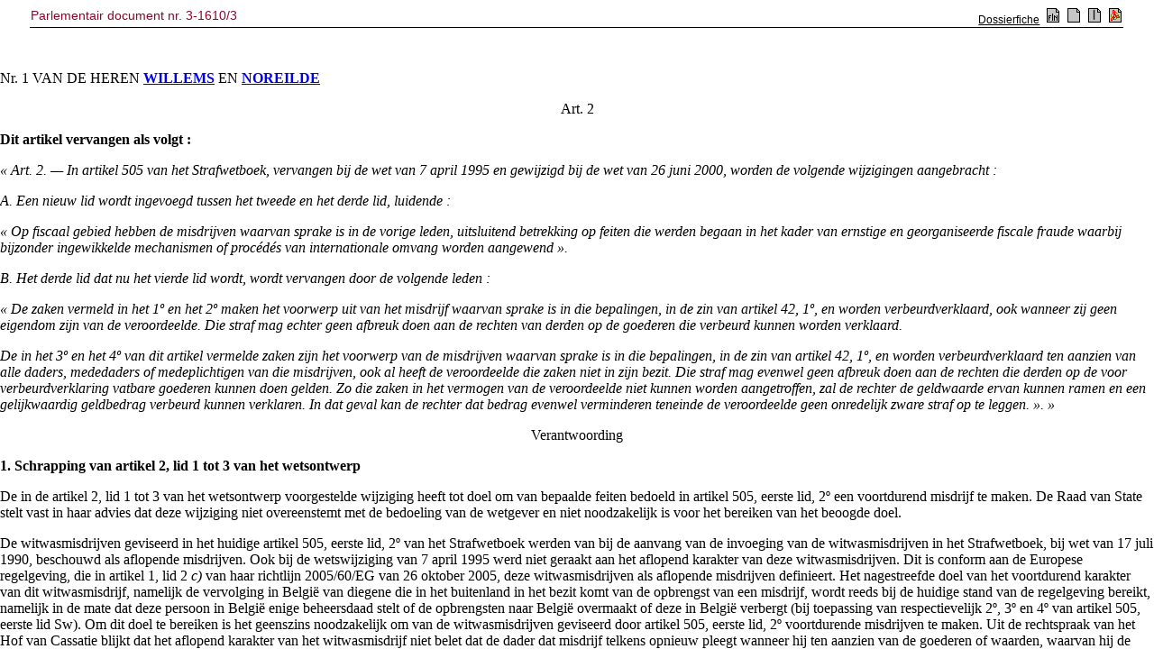

--- FILE ---
content_type: text/html; charset=ISO-8859-1
request_url: https://senate.be/www/?MIval=publications/viewPubTop&BLOKNR=1&COLL=S&LEG=3&NR=1610&PUID=50335312&LANG=nl
body_size: 565
content:
<!DOCTYPE html>
<HEAD>
<TITLE> Parlementair document nr. 3-1610/3  </TITLE>
<LINK REL="stylesheet" HREF="/css/content.css" TYPE="text/css"> 
	
<script language="JavaScript1.1">
tekstblokids = new Array(1);


tekstblokids[0]=50352421; 



var amblocks=1;
var position=1;
var viewSplitted=false;
var lang="nl";
var otherlang="fr";
var pos="1";

function openWin( windowURL, windowName, windowFeatures ) { 
var newWindow=null;	
	newWindow=window.open( windowURL, windowName, windowFeatures ) ; 
	if (newWindow.opener==null) remote.opener=window;
	return newWindow;	
} 

function prev()
{
	if (position>1) {
		position-=1;
		view();
	}
	document.frmView.pos.value=position + "/" + amblocks;
	return;	
}

function first()
{
	position=1;
	view();
	document.frmView.pos.value=position + "/" + amblocks;
	return;	
}

function next()
{
	if (position<amblocks) {
		position+=1;
		view();
	}
	document.frmView.pos.value=position + "/" + amblocks;
	return;	
}

function viewSingle()
{
	viewSplitted=false;
	view();
}

function viewSplit()
{
	viewSplitted=true;
	view();
}

function view()
{
	if (viewSplitted) {
	 	parent.pub_doc.location.href="/www/?MIval=publications/viewPubSplit"  + "&TID=" + tekstblokids[position-1] + "&LANG=" + lang  ;
	} else {
		parent.pub_doc.location.href="/www/?MIval=publications/viewPubDoc" + "&TID=" + tekstblokids[position-1] + "&LANG=" + lang ;
	}
}

function switchlang()
{
	var tmp;
	tmp=lang;
	lang=otherlang;
	otherlang=tmp;
	view();
}


</script>	
	
</HEAD>
<BODY>

<FORM NAME="frmView" onsubmit="return false;">
<table style="width: 100%; border-collapse: collapse; border-bottom: 1px solid black;">
<TR>
	<TD CLASS="H1" align="LEFT" valign="TOP"> Parlementair document nr. 3-1610/3  </TD>
	<TD align="RIGHT">
		
		
			
				<A HREF="/www/?MIval=dossier&LEG=3&NR=1610&LANG=nl" TARGET=_parent>Dossierfiche</A>
			
		
		&nbsp;<a href="javascript:switchlang();"><IMG SRC="/icons/switch.gif" BORDER="0"></a>		
		&nbsp;<a href="javascript:viewSingle();"><IMG SRC="/icons/doc.gif" BORDER="0"></a>
		&nbsp;<a href="javascript:viewSplit();"><IMG SRC="/icons/split.gif" BORDER="0"></a>
		
		&nbsp;<a href="/www/webdriver?MItabObj=pdf&MIcolObj=pdf&MInamObj=pdfid&MItypeObj=application/pdf&MIvalObj=50335416" TARGET="_parent"><IMG SRC="/icons/pdf.gif" BORDER="0"></a>
		
		
	</TD>
</TR>
</table>
</form>
<script defer src="https://static.cloudflareinsights.com/beacon.min.js/vcd15cbe7772f49c399c6a5babf22c1241717689176015" integrity="sha512-ZpsOmlRQV6y907TI0dKBHq9Md29nnaEIPlkf84rnaERnq6zvWvPUqr2ft8M1aS28oN72PdrCzSjY4U6VaAw1EQ==" data-cf-beacon='{"version":"2024.11.0","token":"b2f1408fb7964685ac43f43f9637b127","server_timing":{"name":{"cfCacheStatus":true,"cfEdge":true,"cfExtPri":true,"cfL4":true,"cfOrigin":true,"cfSpeedBrain":true},"location_startswith":null}}' crossorigin="anonymous"></script>
</BODY>
</HTML>

--- FILE ---
content_type: text/html; charset=ISO-8859-1
request_url: https://senate.be/www/?MIval=publications/viewPubDoc&TID=50352421&LANG=nl
body_size: 4963
content:
<!DOCTYPE html SYSTEM "html.dtd">
<HTML>
<HEAD>
<TITLE>3-1610/3</TITLE>
</HEAD>
<BODY><A NAME="1"></A>
<!-- page:1 -->
<TABLE WIDTH="100%"><TR><TD><H3>3-1610/3</H3></TD><TD ALIGN=right><H3>3-1610/3</H3></TD></TR></TABLE>
<H1 ALIGN=center>Belgische Senaat</H1>
<H2 ALIGN=center>ZITTING 2005-2006</H2>
<A NAME="2"></A><P ALIGN=center>28 JUNI 2006</P>
<HR>
<H3 ALIGN=center>Wetsontwerp tot wijziging van artikel&nbsp;505 van het Strafwetboek betreffende de&nbsp;heling en van artikel&nbsp;35 van het&nbsp;Wetboek van strafvordering in verband met de in geval van heling toepasselijke verbeurdverklaring</H3>
<HR>
<H4 ALIGN=center>
<I>Evocatieprocedure</I>
</H4>
<HR>
<A NAME="C1"></A>
<H3 ALIGN=center>
AMENDEMENTEN</H3>
<HR>
<A NAME="3"></A><P>Nr. 1 VAN DE HEREN <A HREF="Webdriver?MIval=/showSenator&ID=3989&LANG=nl"><B>WILLEMS</B></A> EN <A HREF="Webdriver?MIval=/showSenator&ID=4304&LANG=nl"><B>NOREILDE</B></A></P>
<A NAME="4"></A><P ALIGN=center>Art.&nbsp;2</P>
<A NAME="5"></A><P><B>Dit artikel vervangen als volgt&nbsp;:</B></P>
<A NAME="6"></A><P><I>«&nbsp;Art.&nbsp;2. &mdash;&nbsp;In artikel&nbsp;505 van het Strafwetboek, vervangen bij de wet van 7&nbsp;april 1995 en gewijzigd bij de wet van 26&nbsp;juni 2000, worden de volgende wijzigingen aangebracht&nbsp;:</I></P>
<A NAME="7"></A><P><I>A.&nbsp;Een nieuw lid wordt ingevoegd tussen het tweede en het derde lid, luidende&nbsp;:</I></P>
<A NAME="8"></A><P><I>«&nbsp;Op fiscaal gebied hebben de misdrijven waarvan sprake is in de vorige leden, uitsluitend betrekking op feiten die werden begaan in het kader van ernstige en georganiseerde fiscale fraude waarbij bijzonder ingewikkelde mechanismen of procédés van internationale omvang worden aangewend&nbsp;».</I></P>
<!-- page:2 -->
<A NAME="9"></A><P><I>B.&nbsp;Het derde lid dat nu het vierde lid wordt, wordt vervangen door de volgende leden&nbsp;:</I></P>
<A NAME="10"></A><P><I>«&nbsp;De zaken vermeld in het 1º en het 2º maken het voorwerp uit van het misdrijf waarvan sprake is in die bepalingen, in de zin van artikel&nbsp;42, 1º, en worden verbeurdverklaard, ook wanneer zij geen eigendom zijn van de veroordeelde. Die straf mag echter geen afbreuk doen aan de rechten van derden op de goederen die verbeurd kunnen worden verklaard.</I></P>
<A NAME="11"></A><P><I>De in het 3º en het 4º van dit artikel vermelde zaken zijn het voorwerp van de misdrijven waarvan sprake is in die bepalingen, in de zin van artikel&nbsp;42, 1º, en worden verbeurdverklaard ten aanzien van alle daders, mededaders of medeplichtigen van die misdrijven, ook al heeft de veroordeelde die zaken niet in zijn bezit. Die straf mag evenwel geen afbreuk doen aan de rechten die derden op de voor verbeurdverklaring vatbare goederen kunnen doen gelden. Zo die zaken in het vermogen van de veroordeelde niet kunnen worden aangetroffen, zal de rechter de geldwaarde ervan kunnen ramen en een gelijkwaardig geldbedrag verbeurd kunnen verklaren. In dat geval kan de rechter dat bedrag evenwel verminderen teneinde de veroordeelde geen onredelijk zware straf op te leggen.&nbsp;».&nbsp;»</I></P>
<A NAME="12"></A><P ALIGN=center>Verantwoording</P>
<A NAME="13"></A><P><B>1.&nbsp;Schrapping van artikel&nbsp;2, lid&nbsp;1 tot 3 van het wetsontwerp</B></P>
<A NAME="14"></A><P>De in de artikel&nbsp;2, lid&nbsp;1 tot 3 van het wetsontwerp voorgestelde wijziging heeft tot doel om van bepaalde feiten bedoeld in artikel&nbsp;505, eerste lid, 2º een voortdurend misdrijf te maken. De Raad van State stelt vast in haar advies dat deze wijziging niet overeenstemt met de bedoeling van de wetgever en niet noodzakelijk is voor het bereiken van het beoogde doel.</P>
<A NAME="15"></A><P>De witwasmisdrijven geviseerd in het huidige artikel&nbsp;505, eerste lid, 2º van het Strafwetboek werden van bij de aanvang van de invoeging van de witwasmisdrijven in het Strafwetboek, bij wet van 17&nbsp;juli 1990, beschouwd als aflopende misdrijven. Ook bij de wetswijziging van 7&nbsp;april 1995 werd niet geraakt aan het aflopend karakter van deze witwasmisdrijven. Dit is conform aan de Europese regelgeving, die in artikel&nbsp;1, lid&nbsp;2 <I>c)</I> van haar richtlijn 2005/60/EG van 26&nbsp;oktober 2005, deze witwasmisdrijven als aflopende misdrijven definieert. Het nagestreefde doel van het voortdurend karakter van dit witwasmisdrijf, namelijk de vervolging in België van diegene die in het buitenland in het bezit komt van de opbrengst van een misdrijf, wordt reeds bij de huidige stand van de regelgeving bereikt, namelijk in de mate dat deze persoon in België enige beheersdaad stelt of de opbrengsten naar België overmaakt of deze in België verbergt (bij toepassing van respectievelijk 2º, 3º en 4º van artikel&nbsp;505, eerste lid Sw). Om dit doel te bereiken is het geenszins noodzakelijk om van de witwasmisdrijven geviseerd door artikel&nbsp;505, eerste lid, 2º voortdurende misdrijven te maken. Uit de rechtspraak van het Hof van Cassatie blijkt dat het aflopend karakter van het witwasmisdrijf niet belet dat de dader dat misdrijf telkens opnieuw pleegt wanneer hij ten aanzien van de goederen of waarden, waarvan hij de strafbare oorsprong kende, of diende te kennen, één van de in de wet omschreven handelingen stelt. De techniek van de voortzetting laat toe om de verjaring van de strafvordering voor het geheel van de gestelde strafbare feiten, slechts te laten ingaan op het ogenblik van de laatst gestelde strafbare handeling. Voor helers andere dan de daders van de basismisdrijven, veroorzaakt het voortdurend karakter van de witwasmisdrijven een disproportionele zware vervolgingsgrond in vergelijking met daders van basismisdrijven met aflopend karakter. Dergelijk voortdurend karakter is daarenboven uitermate onbillijk in de mate dat het tot gevolg heeft dat de derde heler ook een strafbare daad stelt indien hij de strafbare oorsprong slechts ontdekt na de inbezitname van de goederen, waarbij hij zich trouwens onmogelijk kan ontdoen van die goederen, zonder opnieuw een strafbare handeling te verrichten.</P>
<!-- page:3 -->
<A NAME="16"></A><P><B>2.&nbsp;Schrapping van de wijziging bedoeld in het 4º</B></P>
<A NAME="17"></A><P>De voorgestelde wijziging is niet noodzakelijk en schaadt de coherentie van de strafrechtelijke wetgeving. Het voorstel wenst te reageren tegen de eventuele straffeloosheid van een persoon die een vermogensmisdrijf pleegt in het buitenland en vervolgens de voordelen uit dit misdrijf in België komt «&nbsp;witwassen&nbsp;». De dader van het in het buitenland gepleegde misdrijf injecteert met andere woorden zijn vermogensvoordelen in het financieel systeem in België. De invoering van artikel&nbsp;505, 1e&nbsp;lid, 3º en 4º, via de wet van 7&nbsp;april 1995, had echter reeds precies tot doel om dergelijke injecteringen strafbaar te stellen, ook indien ze gepleegd worden door de dader, mededader of medeplichtige van het basismisdrijf.</P>
<A NAME="18"></A><P>Artikel 505, 1e&nbsp;lid, 3º, bestraft het omzetten of overdragen van delictuele vermogensvoordelen onder meer met de bedoeling de illegale herkomst ervan te verbergen. Men mag aannemen dat dit moreel element aanwezig zal zijn in hoofde van de dader van het buitenlands misdrijf die zijn geld in België wil onderbrengen. Artikel&nbsp;505, 1e&nbsp;lid, 4º, bestraft zij die de aard, oorsprong, vindplaats, vervreemding, verplaatsing of eigendom van de delictuele vermogensvoordelen hebben verheeld of verhuld, ofschoon zij de oorsprong ervan kenden of moesten kennen. Via deze bepalingen kan de persoon die beoogd wordt door het voorliggende voorstel reeds in de huidige stand van de wetgeving bestraft worden. Uit het cassatiearrest van 8&nbsp;mei 2002, als verantwoording aangehaald door de indieners van het voorstel, blijkt dat in de betreffende casus niet was vervolgd uit hoofde van dit artikel&nbsp;505, 1e&nbsp;lid, 3º en 4º Sw. De coherentie van de Belgische strafwetgeving wordt op dubbele manier verstoord. Vooreerst leidt het ontwerp ertoe dat de dader van elk vermogensmisdrijf noodzakelijkerwijze zijn eigen witwasser wordt en blijft zolang hij de gestolen, verduisterde, opgelichte of op enige andere delictuele wijze bekomen voordelen blijft behouden of onder beheer blijft hebben. Dit leidt er dan vervolgens toe dat <I>de facto</I> de eigendomsmisdrijven, in de mate zij steeds te koppelen zijn aan het hierop aansluitende witwasmisdrijf, een voortdurend karakter krijgen en dat de verjaring van de strafvordering slechts een aanvang zal nemen op het ogenblik dat de dader van het basismisdrijf en &mdash;&nbsp;in het voorstel &mdash;&nbsp;van het witwasmisdrijf, de delictuele voordelen niet meer in zijn bezit of onder zijn beheer heeft. Via het voorliggende ontwerp wordt aldus indirect geraakt aan de regeling van de verjaring van de strafvordering.</P>
<A NAME="19"></A><P><B>Aanpassing van de wijziging voorzien in het 5º (toepassingsgebied in fiscale zaken)</B></P>
<A NAME="20"></A><P>Bij de wetswijziging van 7&nbsp;april 1995 waarin het toepassingsgebied van de preventiewet van 11&nbsp;januari 1993 werd uitgebreid, beklemtoonde de regering dat het zeker niet de bedoeling was een toepassingsveld op te leggen dat zo ruim is als dat van artikel&nbsp;505 van het Strafwetboek, dat de vermogensvoordelen dekt uit enig misdrijf, wat ook de aard of de ernst er van zij. Door de aangifteplicht te beperken tot de ernstigste gevallen wordt immers het noodzakelijke vertrouwensklimaat gecreëerd en bewaard tussen enerzijds de meldplichtige ondernemingen en personen en anderzijds de Cel voor Financiële Informatieverwerking. Het werd toen ook belangrijk geacht binnen dit kader om de preventiewet zo goed mogelijk af te stemmen op de delictsomschrijving in artikel&nbsp;505 van het Strafwetboek; om de discrepantie weg te werken tussen beide wetten en de efficiëntie te verhogen van de witwasbestrijding werden twee nieuwe witwasmisdrijven toegevoegd in artikel&nbsp;505, eerste lid, 3º en 4º gebaseerd op dezelfde omschrijvingen uit de preventiewet. Ook in het advies van de Raad van State van 31&nbsp;mei 2006 wordt de opportuniteit aangegeven om artikel&nbsp;505 van het Strafwetboek te alligneren op de preventiewet in die zin dat niet fiscale fraude gepaard gaande met valsheid in geschrifte strafbaar wordt gesteld, maar ernstige en georganiseerde fiscale fraude zoals gedefinieerd in artikel&nbsp;3, §&nbsp;2 van de preventiewet. Dit begrip uit de preventiewet werd overigens al geïntegreerd in het Sw bij wet van 19&nbsp;december 2002 (de zogenaamde kaalplukwet), meer bepaald in artikel&nbsp;43<I>quater</I> <I>c)</I>. De effectiviteit en efficiëntie van de witwasbestrijding in het kader van ernstige criminaliteit dienen immers vooropgesteld en gevrijwaard te worden.</P>
<!-- page:4 -->
<A NAME="21"></A><P><B>Aanpassing van de wijziging voorzien in het 6º en het 7º</B></P>
<A NAME="22"></A><P>De mogelijkheid om bij equivalent de verbeurdverklaring uit te spreken mag geen automtisme zijn.</P>
<A NAME="23"></A><P>Nr.&nbsp;2 VAN DE HEREN <A HREF="Webdriver?MIval=/showSenator&ID=3989&LANG=nl"><B>WILLEMS</B></A> EN <A HREF="Webdriver?MIval=/showSenator&ID=4304&LANG=nl"><B>NOREILDE</B></A></P>
<A NAME="24"></A><P ALIGN=center>Art.&nbsp;2<I>bis</I> (nieuw)</P>
<A NAME="25"></A><P><B>Een artikel&nbsp;2<B><I>bis</I></B> (nieuw) invoegen, luidende&nbsp;:</B></P>
<A NAME="26"></A><P><I>«&nbsp;Art.&nbsp;2bis. &mdash;&nbsp;In de Franse versie van artikel 43quater, §&nbsp;1, c) van hetzelfde wetboek worden de woorden «&nbsp;pour laquelle ont été utilisés des mécanismes ou procédés particulièrement complexes a l'échelle internationale&nbsp;» vervangen door de woorden «&nbsp;qui met en œuvre des mécanismes complexes ou qui use de procédés a dimension internationale&nbsp;».</I></P>
<A NAME="27"></A><P ALIGN=center>Verantwoording</P>
<A NAME="28"></A><P>Dit amendement brengt de tekst in overeenstemming met artikel&nbsp;3 van de Wet van 11&nbsp;januari 1993.</P>
<TABLE WIDTH="100%">
<TR>
<TD WIDTH="50%"></TD><TD VALIGN=top><A HREF="Webdriver?MIval=/showSenator&ID=3989&LANG=nl">Luc WILLEMS</A><BR>
<A HREF="Webdriver?MIval=/showSenator&ID=4304&LANG=nl">Stefaan NOREILDE</A>.</TD>
</TR>
</TABLE>
<HR>
<A NAME="29"></A><P>Nr.&nbsp;3 VAN MEVROUW <A HREF="Webdriver?MIval=/showSenator&ID=4294&LANG=nl"><B>DEFRAIGNE</B></A> EN DE HEER <A HREF="Webdriver?MIval=/showSenator&ID=4393&LANG=nl"><B>CHEFFERT</B></A></P>
<A NAME="30"></A><P ALIGN=center>Art.&nbsp;2</P>
<A NAME="31"></A><P><B>Het voorgestelde 4º vervangen als volgt&nbsp;:</B></P>
<A NAME="32"></A><P><I>«&nbsp;4º Het tweede lid wordt vervangen als volgt&nbsp;:</I></P>
<A NAME="33"></A><P><I>«&nbsp;De in het eerste lid, 3º en 4º, genoemde misdrijven bestaan, indien de dader ervan ook dader, mededader van of medeplichtige is aan het misdrijf waaruit de zaken genoemd in artikel&nbsp;42, 3º, voortkomen. De in het eerste lid, 1º en 2º, genoemde misdrijven bestaan, ook indien de dader ervan eveneens de dader, mededader van, of medeplichtige is aan het misdrijf waaruit de zaken genoemd in artikel&nbsp;42, 3º, voortkomen, wanneer dit misdrijf in het buitenland is gepleegd en in België niet kan worden vervolgd.&nbsp;».</I></P>
<!-- page:5 -->
<A NAME="34"></A><P ALIGN=center>Verantwoording</P>
<A NAME="35"></A><P>Het door de Raad van State voorgestelde amendement (advies 40.175/2, blz.&nbsp;15) lijkt de intentie van de indieners van het wetsvoorstel, zoals in de toelichting uiteengezet, beter weer te geven.</P>
<A NAME="36"></A><P>Zoals het nu is opgesteld maakt het wetsontwerp het immers mogelijk een persoon te vervolgen wegens het oorspronkelijk misdrijf dat hij heeft begaan, maar ook voor het misdrijf van het witwassen van het vermogensvoordeel dat hij uit dat oorspronkelijk misdrijf heeft verworven, zoals bedoeld in artikel&nbsp;505, 2º van het Strafwetboek.</P>
<A NAME="37"></A><P>De Raad van State zegt met andere woorden&nbsp;: «&nbsp;<I>(...) degene die welk strafbaar feit ook heeft gepleegd dat een vermogensvoordeel heeft opgeleverd, een nieuw strafbaar feit pleegt alleen al doordat hij dit voordeel in bezit, in bewaring of in beheer heeft genomen</I>&nbsp;».</P>
<A NAME="38"></A><P>Terwijl de indieners van het wetsontwerp alleen de bedoeling hadden het mogelijk te maken de witwasser van de vermogensvoordelen verworven door een misdrijf dat hij in het buitenland heeft begaan en dat in België niet kan worden vervolgd, in België te vervolgen. In de toelichting staat namelijk&nbsp;: «&nbsp;Het spreekt evenwel voor zich dat het loutere bezit of de loutere bewaring in België, door de auteur van het oorspronkelijke &mdash;&nbsp;in België gepleegde &mdash;&nbsp;misdrijf, van de vermogensvoordelen die voormeld misdrijf heeft opgeleverd, niet kan worden aangemerkt als deel uitmakend van het witwasdelict&nbsp;».</P>
<A NAME="39"></A><P>Dat stelt het amendement nu precies voor. De indieners gaan overeenkomstig het advies van de Raad van State evenwel verder&nbsp;: ze voorzien in de mogelijkheid ook het misdrijf te vervolgen bedoeld in artikel&nbsp;505, 1º, dat in België gepleegd werd wanneer het oorspronkelijke misdrijf in het buitenland werd gepleegd.</P>
<TABLE WIDTH="100%">
<TR>
<TD WIDTH="50%"></TD><TD VALIGN=top><A HREF="Webdriver?MIval=/showSenator&ID=4294&LANG=nl">Christine DEFRAIGNE.</A><BR>
<A HREF="Webdriver?MIval=/showSenator&ID=4393&LANG=nl">Jean-Marie CHEFFERT.</A></TD>
</TR>
</TABLE>
<HR><script defer src="https://static.cloudflareinsights.com/beacon.min.js/vcd15cbe7772f49c399c6a5babf22c1241717689176015" integrity="sha512-ZpsOmlRQV6y907TI0dKBHq9Md29nnaEIPlkf84rnaERnq6zvWvPUqr2ft8M1aS28oN72PdrCzSjY4U6VaAw1EQ==" data-cf-beacon='{"version":"2024.11.0","token":"b2f1408fb7964685ac43f43f9637b127","server_timing":{"name":{"cfCacheStatus":true,"cfEdge":true,"cfExtPri":true,"cfL4":true,"cfOrigin":true,"cfSpeedBrain":true},"location_startswith":null}}' crossorigin="anonymous"></script>
</BODY></HTML>


